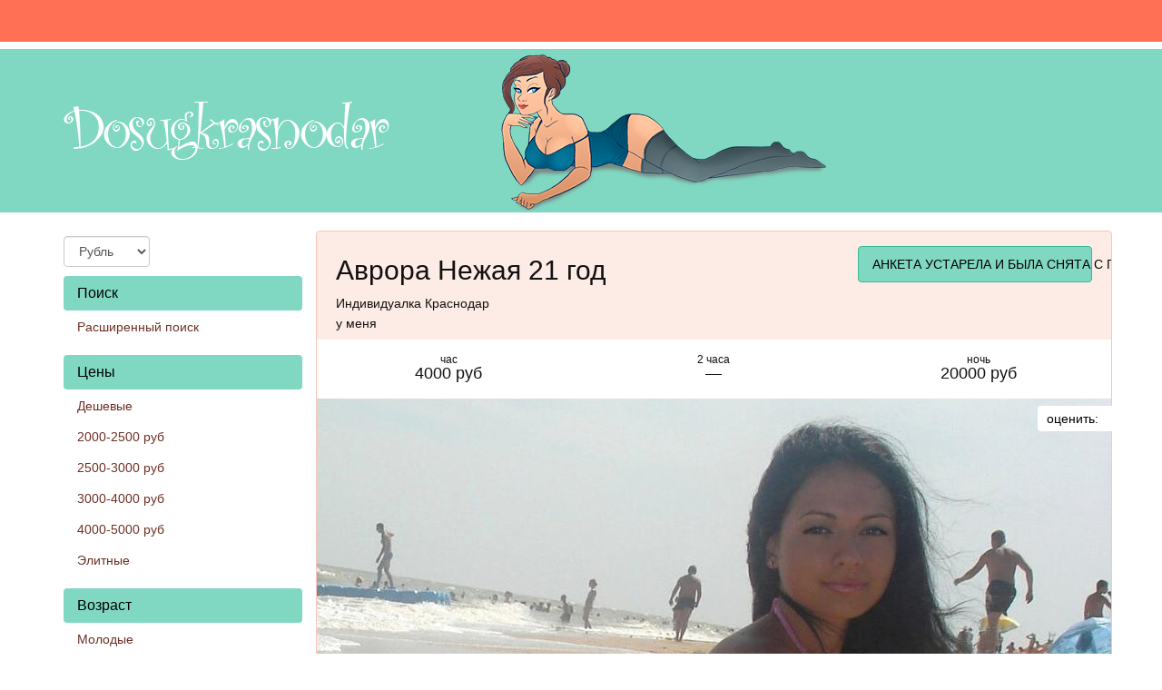

--- FILE ---
content_type: text/html; charset=UTF-8
request_url: https://dosugkrasnodar.net/anket/11713
body_size: 6873
content:
<!DOCTYPE html><html lang="ru"> <head> <meta http-equiv="content-type" content="text/html; charset=utf-8" /> <title>Проститутка Аврора Нежая из Краснодара, 21 год - DosugKrasnodar</title> <link rel="icon" href="//static.dosugkrasnodar.net/dsgkr/favicon.ico" type="image/x-icon"/><link rel="shortcut icon" href="//static.dosugkrasnodar.net/dsgkr/favicon.ico" type="image/x-icon"/> <base href="https://dosugkrasnodar.net/anket/11713"></base> <script type="text/javascript">var auth_domain = "https://dsgkr.auth.dosugkrasnodar.net";</script> <link rel="preload" href="//static.dosugkrasnodar.net/min/all_1sbwmci.css" as="style"> <link rel="stylesheet" type="text/css" href="//static.dosugkrasnodar.net/min/all_1sbwmci.css" media="all"></link> <link rel="preload" href="//static.dosugkrasnodar.net/min/all_1gc74eq.js" as="script"> <link rel="preload" href="//static.dosugkrasnodar.net/min/scripts/www/main/ads/view/view.js" as="script"> <link rel="preload" href="//static.dosugkrasnodar.net/min/prf_1cp7m0u.js" as="script"> <link rel="canonical" href="https://dosugkrasnodar.net/anket/11713" /> <meta charset="utf-8"> <meta http-equiv="X-UA-Compatible" content="IE=edge"> <meta name="viewport" content="width=device-width, initial-scale=1"> <meta name="keywords" content="" /><meta name="description" content="Аврора Нежая - Самые откровенные фантазии, чувственные ласки и смелые сексуальные эксперименты окунут тебя в мир наслаждения и страсти, нежности и сексуальной истомы.... - dosugkrasnodar.net" /> <!-- HTML5 Shim and Respond.js IE8 support of HTML5 elements and media queries --> <!-- WARNING: Respond.js doesn't work if you view the page via file:// --> <!--[if lt IE 9]> <script src="https://oss.maxcdn.com/libs/html5shiv/3.7.0/html5shiv.js"></script> <script src="https://oss.maxcdn.com/libs/respond.js/1.4.2/respond.min.js"></script> <![endif]--> </head> <body> <div class="navbar navbar-inverse navbar-fixed-top" role="navigation"> <div class="container-fluid"> <div class="float_right nocjs js-hidden"> Для того чтобы авторизироваться включите в настройках браузера Javascript и Cookies</div> <span class=" nojs-hidden"> <div class="navbar-header"> <button type="button" class="navbar-toggle" data-toggle="collapse" data-target="#bs-example-navbar-collapse-1"> <span class="sr-only">Toggle navigation</span> Авторизация </button> </div> <!-- Collect the nav links, forms, and other content for toggling --> <div class="collapse navbar-collapse" id="bs-example-navbar-collapse-1"> <form class="form-inline auth" role="form" action="/system/ajax?_dir=%2Fuser%2Fauthorization&_token=708ae2df63c4be2de363b263c55668f7" method="post" data-ajax="iframe" data-prefix="login" data-callback="reload"> <div class="form-group"> <a href="/registration/form-advertiser">Регистрация</a> <a href="/recovery">Забыли пароль?</a> </div> <div class="form-group"> <input type="email" class="form-control" id="auth-login" name="login" placeholder="Логин (E-mail)" /> </div> <div class="form-group"> <input type="password" class="form-control" id="auth-password" name="password" placeholder="Пароль" /> </div> <button type="submit" class="btn btn-default">Войти</button> </form> </div> </span> </div> </div> <!-- Header --> <div class="headliner"> <div class="container"> <div class="row"> <div class="col-md-12"> <div class="logohead"> <a href="/"> <img width="360" height="150" class="logo img-responsive" src="https://static.dosugkrasnodar.net/dsgkr/img/logo.png" title="проститутки Краснодар dosugkrasnodar.net" alt="проститутки Краснодар dosugkrasnodar.net"/> </a> </div> </div> </div> </div> </div> <!-- Page Content --> <div class="container"> <div class="row"> <div class="col-md-3"> <div class="row"> <div class="container"> <div class="dropdown curr" data-ajax="/system/ajax?_dir=%2Fmain%2Fcurrencies&_file=save&_token=708ae2df63c4be2de363b263c55668f7" data-callback="reload"> <select name="currency" data-autosubmit class="form-control" tabindex="-1"> <option value="eur">Евро</option> <option value="rur" selected="selected">Рубль</option> <option value="usd">Доллар</option> </select> </div> </div> </div> <div class="navbar-header"> <button type="button" class="navbar-toggle sidemenubtn" data-toggle="collapse" data-target="#bs-navbar-collapse-2"> <span class="sr-only">Toggle navigation</span> Разделы сайта </button> </div> <div class="collapse navbar-collapse sidemenu" id="bs-navbar-collapse-2"> <p class="lead">Поиск</p> <ul class="nav nav-pills nav-stacked"> <li class=""> <a href="/ads/search">Расширенный поиск</a> </li> </ul> <p class="lead">Цены</p> <ul class="nav nav-pills nav-stacked"> <li class=""> <a href="/ankets/deshevaya">Дешевые</a> </li> <li class=""> <a href="/ankets/2000_2500rub">2000-2500 руб</a> </li> <li class=""> <a href="/ankets/2500_3000rub">2500-3000 руб</a> </li> <li class=""> <a href="/ankets/3000_4000rub">3000-4000 руб</a> </li> <li class=""> <a href="/ankets/4000_5000rub">4000-5000 руб</a> </li> <li class=""> <a href="/ankets/elitnaya">Элитные</a> </li> </ul> <p class="lead">Возраст</p> <ul class="nav nav-pills nav-stacked"> <li class=""> <a href="/ankets/molodaya">Молодые</a> </li> <li class=""> <a href="/ankets/20_25let">20-25 лет</a> </li> <li class=""> <a href="/ankets/25_30let">25-30 лет</a> </li> <li class=""> <a href="/ankets/30_35let">30-35 лет</a> </li> <li class=""> <a href="/ankets/35_40let">35-40 лет</a> </li> <li class=""> <a href="/ankets/zrelaya">Зрелые</a> </li> </ul> <p class="lead">Проверенные</p> <ul class="nav nav-pills nav-stacked"> <li class=""> <a href="/ankets/admincheck">Провереные</a> </li> </ul> <p class="lead">Новые анкеты</p> <ul class="nav nav-pills nav-stacked"> <li class=""> <a href="/ankets/new">Новые анкеты</a> </li> </ul> <p class="lead">Интим карта</p> <ul class="nav nav-pills nav-stacked"> <li class=""> <a href="/ads/map">Интим карта</a> </li> </ul> <p class="lead">Услуги проституток</p> <ul class="nav nav-pills nav-stacked"> <li class=""> <a href="/ankets/massage">Массаж</a> </li> <li class=""> <a href="/ankets/classic_sex">Секс классический</a> </li> <li class=""> <a href="/ankets/anal_sex">Секс анальный</a> </li> <li class=""> <a href="/ankets/group_sex">Секс групповой</a> </li> <li class=""> <a href="/ankets/lesbi_sex">Лесбиянки</a> </li> <li class=""> <a href="/ankets/glubokiy_minet">Минет</a> </li> <li class=""> <a href="/ankets/escort">Эскорт услуги</a> </li> <li class=""> <a href="/ankets/kunnilingus">Куннилингус</a> </li> <li class=""> <a href="/ankets/gospozha">Госпожа</a> </li> <li class=""> <a href="/ankets/zolotoy_dozhd">Золотой дождь</a> </li> <li class=""> <a href="/ankets/strapon">Страпонессы</a> </li> </ul> <p class="lead">Для посредников</p> <ul class="nav nav-pills nav-stacked"> <li class=""> <a href="/auth/add">Добавить анкету</a> </li> <li class=""> <a href="/info">Информация</a> </li> </ul> <p class="lead">Дополнительно</p> <ul class="nav nav-pills nav-stacked"> <li class=""> <a href="/content/webmoneypay">Оплата через WebMoney</a> </li> <li class=""> <a href="/content/contacts">Контакты</a> </li> </ul> </div> </div> <div class="col-md-9"> <div class="row"> <div class="item-view"> <div class="thumbnail"> <div class="topcaption"> <div class="col-sm-8 col-lg-8 col-md-8"> <div class="about"> <h1 class="h2">Аврора Нежая 21 год</h1> <p>Индивидуалка Краснодар</p> <p>у меня</p> </div> </div> <div class="col-sm-4 col-lg-4 col-md-4 phone"> <span class="phonebox"> АНКЕТА УСТАРЕЛА И БЫЛА СНЯТА С ПОКАЗА </span> </div> </div> <div class="row priceline prov"> <div class="col-sm-4 col-lg-4 col-md-4"> <div class="h4 pull-right"> <div class="ttime">час</div> 4000 руб </div> </div> <div class="col-sm-4 col-lg-4 col-md-4"> <div class="h4 pull-right"> <div class="ttime">2 часа</div> &mdash; </div> </div> <div class="col-sm-4 col-lg-4 col-md-4"> <div class="h4 pull-right"> <div class="ttime">ночь</div> 20000 руб </div> </div> </div> <div class="bigwrap"> <div class="bigphoto"> <div class="socialpanel" id="ad-vote-box" data-vote-url="/system/ajax?_dir=%2Fmain%2Fads%2Fview&_file=vote&_token=708ae2df63c4be2de363b263c55668f7"> <div class="display_inlineblock left"> оценить: </div> <div class="rating_overlay display_inlineblock left"> <div class="current_rating"></div> <div class="full_rating"></div> </div> <div class="clear"></div> </div> <div class="photo-main"> <style type="text/css">._si-76db96 {width:875px;height:650px;position:relative;}._si-76db96 div{position:absolute;width:175px;height:130px;}._si-76db96._bg div{background-image:url('https://static.dosugkrasnodar.net/photo/6/d/3/6d3aaee3f6ccdf98_875_700.jpg');}._si-76db96 ._s0{left:0px;top:520px;background-position:-3px -3px;} ._si-76db96 ._s1{left:350px;top:0px;background-position:-3px -139px;} ._si-76db96 ._s2{left:525px;top:390px;background-position:-3px -275px;} ._si-76db96 ._s3{left:0px;top:0px;background-position:-3px -411px;} ._si-76db96 ._s4{left:700px;top:390px;background-position:-3px -547px;} ._si-76db96 ._s5{left:175px;top:0px;background-position:-184px -3px;} ._si-76db96 ._s6{left:350px;top:260px;background-position:-184px -139px;} ._si-76db96 ._s7{left:175px;top:520px;background-position:-184px -275px;} ._si-76db96 ._s8{left:175px;top:390px;background-position:-184px -411px;} ._si-76db96 ._s9{left:525px;top:0px;background-position:-184px -547px;} ._si-76db96 ._s10{left:0px;top:260px;background-position:-365px -3px;} ._si-76db96 ._s11{left:700px;top:0px;background-position:-365px -139px;} ._si-76db96 ._s12{left:0px;top:130px;background-position:-365px -275px;} ._si-76db96 ._s13{left:350px;top:130px;background-position:-365px -411px;} ._si-76db96 ._s14{left:350px;top:390px;background-position:-365px -547px;} ._si-76db96 ._s15{left:700px;top:520px;background-position:-546px -3px;} ._si-76db96 ._s16{left:175px;top:260px;background-position:-546px -139px;} ._si-76db96 ._s17{left:700px;top:130px;background-position:-546px -275px;} ._si-76db96 ._s18{left:175px;top:130px;background-position:-546px -411px;} ._si-76db96 ._s19{left:700px;top:260px;background-position:-546px -547px;} ._si-76db96 ._s20{left:525px;top:520px;background-position:-727px -3px;} ._si-76db96 ._s21{left:350px;top:520px;background-position:-727px -139px;} ._si-76db96 ._s22{left:0px;top:390px;background-position:-727px -275px;} ._si-76db96 ._s23{left:525px;top:260px;background-position:-727px -411px;} ._si-76db96 ._s24{left:525px;top:130px;background-position:-727px -547px;} </style><div class="photoslices _si-76db96" data-class="_bg"><div class="_s0"></div><div class="_s1"></div><div class="_s2"></div><div class="_s3"></div><div class="_s4"></div><div class="_s5"></div><div class="_s6"></div><div class="_s7"></div><div class="_s8"></div><div class="_s9"></div><div class="_s10"></div><div class="_s11"></div><div class="_s12"></div><div class="_s13"></div><div class="_s14"></div><div class="_s15"></div><div class="_s16"></div><div class="_s17"></div><div class="_s18"></div><div class="_s19"></div><div class="_s20"></div><div class="_s21"></div><div class="_s22"></div><div class="_s23"></div><div class="_s24"></div></div> </div> </div> <div class="clear"></div> </div> <div class="row photolist slide_custom_pager photos"> <div class="col-xs-6 col-lg-3 photo current" data-url="/system/ajax?_dir=%2Fmain%2Fads%2Fview&_file=photo&id=9310&_token=708ae2df63c4be2de363b263c55668f7"> <a href="javascript:void(0)"> <style type="text/css">._si-e17075 {width:140px;height:140px;position:relative;}._si-e17075 div{position:absolute;width:28px;height:28px;}._si-e17075._bg div{background-image:url('https://static.dosugkrasnodar.net/photo/6/d/3/6d3aaee3f6ccdf98_142x142.jpg');}._si-e17075 ._s0{left:0px;top:112px;background-position:-3px -3px;} ._si-e17075 ._s1{left:56px;top:0px;background-position:-3px -37px;} ._si-e17075 ._s2{left:84px;top:84px;background-position:-3px -71px;} ._si-e17075 ._s3{left:0px;top:0px;background-position:-3px -105px;} ._si-e17075 ._s4{left:112px;top:84px;background-position:-3px -139px;} ._si-e17075 ._s5{left:28px;top:0px;background-position:-37px -3px;} ._si-e17075 ._s6{left:56px;top:56px;background-position:-37px -37px;} ._si-e17075 ._s7{left:28px;top:112px;background-position:-37px -71px;} ._si-e17075 ._s8{left:28px;top:84px;background-position:-37px -105px;} ._si-e17075 ._s9{left:84px;top:0px;background-position:-37px -139px;} ._si-e17075 ._s10{left:0px;top:56px;background-position:-71px -3px;} ._si-e17075 ._s11{left:112px;top:0px;background-position:-71px -37px;} ._si-e17075 ._s12{left:0px;top:28px;background-position:-71px -71px;} ._si-e17075 ._s13{left:56px;top:28px;background-position:-71px -105px;} ._si-e17075 ._s14{left:56px;top:84px;background-position:-71px -139px;} ._si-e17075 ._s15{left:112px;top:112px;background-position:-105px -3px;} ._si-e17075 ._s16{left:28px;top:56px;background-position:-105px -37px;} ._si-e17075 ._s17{left:112px;top:28px;background-position:-105px -71px;} ._si-e17075 ._s18{left:28px;top:28px;background-position:-105px -105px;} ._si-e17075 ._s19{left:112px;top:56px;background-position:-105px -139px;} ._si-e17075 ._s20{left:84px;top:112px;background-position:-139px -3px;} ._si-e17075 ._s21{left:56px;top:112px;background-position:-139px -37px;} ._si-e17075 ._s22{left:0px;top:84px;background-position:-139px -71px;} ._si-e17075 ._s23{left:84px;top:56px;background-position:-139px -105px;} ._si-e17075 ._s24{left:84px;top:28px;background-position:-139px -139px;} </style><div class="photoslices _si-e17075" data-class="_bg"><div class="_s0"></div><div class="_s1"></div><div class="_s2"></div><div class="_s3"></div><div class="_s4"></div><div class="_s5"></div><div class="_s6"></div><div class="_s7"></div><div class="_s8"></div><div class="_s9"></div><div class="_s10"></div><div class="_s11"></div><div class="_s12"></div><div class="_s13"></div><div class="_s14"></div><div class="_s15"></div><div class="_s16"></div><div class="_s17"></div><div class="_s18"></div><div class="_s19"></div><div class="_s20"></div><div class="_s21"></div><div class="_s22"></div><div class="_s23"></div><div class="_s24"></div></div> </a> </div> <div class="col-xs-6 col-lg-3 photo" data-url="/system/ajax?_dir=%2Fmain%2Fads%2Fview&_file=photo&id=9311&_token=708ae2df63c4be2de363b263c55668f7"> <a href="javascript:void(0)"> <style type="text/css">._si-a4dfe2 {width:140px;height:140px;position:relative;}._si-a4dfe2 div{position:absolute;width:28px;height:28px;}._si-a4dfe2._bg div{background-image:url('https://static.dosugkrasnodar.net/photo/b/3/3/b337839119fc21fb_142x142.jpg');}._si-a4dfe2 ._s0{left:84px;top:84px;background-position:-3px -3px;} ._si-a4dfe2 ._s1{left:84px;top:56px;background-position:-3px -37px;} ._si-a4dfe2 ._s2{left:28px;top:112px;background-position:-3px -71px;} ._si-a4dfe2 ._s3{left:0px;top:84px;background-position:-3px -105px;} ._si-a4dfe2 ._s4{left:56px;top:84px;background-position:-3px -139px;} ._si-a4dfe2 ._s5{left:112px;top:0px;background-position:-37px -3px;} ._si-a4dfe2 ._s6{left:112px;top:84px;background-position:-37px -37px;} ._si-a4dfe2 ._s7{left:84px;top:28px;background-position:-37px -71px;} ._si-a4dfe2 ._s8{left:0px;top:0px;background-position:-37px -105px;} ._si-a4dfe2 ._s9{left:56px;top:28px;background-position:-37px -139px;} ._si-a4dfe2 ._s10{left:56px;top:112px;background-position:-71px -3px;} ._si-a4dfe2 ._s11{left:112px;top:28px;background-position:-71px -37px;} ._si-a4dfe2 ._s12{left:28px;top:84px;background-position:-71px -71px;} ._si-a4dfe2 ._s13{left:28px;top:28px;background-position:-71px -105px;} ._si-a4dfe2 ._s14{left:0px;top:28px;background-position:-71px -139px;} ._si-a4dfe2 ._s15{left:28px;top:56px;background-position:-105px -3px;} ._si-a4dfe2 ._s16{left:56px;top:56px;background-position:-105px -37px;} ._si-a4dfe2 ._s17{left:112px;top:112px;background-position:-105px -71px;} ._si-a4dfe2 ._s18{left:56px;top:0px;background-position:-105px -105px;} ._si-a4dfe2 ._s19{left:84px;top:0px;background-position:-105px -139px;} ._si-a4dfe2 ._s20{left:28px;top:0px;background-position:-139px -3px;} ._si-a4dfe2 ._s21{left:0px;top:112px;background-position:-139px -37px;} ._si-a4dfe2 ._s22{left:0px;top:56px;background-position:-139px -71px;} ._si-a4dfe2 ._s23{left:112px;top:56px;background-position:-139px -105px;} ._si-a4dfe2 ._s24{left:84px;top:112px;background-position:-139px -139px;} </style><div class="photoslices _si-a4dfe2" data-class="_bg"><div class="_s0"></div><div class="_s1"></div><div class="_s2"></div><div class="_s3"></div><div class="_s4"></div><div class="_s5"></div><div class="_s6"></div><div class="_s7"></div><div class="_s8"></div><div class="_s9"></div><div class="_s10"></div><div class="_s11"></div><div class="_s12"></div><div class="_s13"></div><div class="_s14"></div><div class="_s15"></div><div class="_s16"></div><div class="_s17"></div><div class="_s18"></div><div class="_s19"></div><div class="_s20"></div><div class="_s21"></div><div class="_s22"></div><div class="_s23"></div><div class="_s24"></div></div> </a> </div> <div class="col-xs-6 col-lg-3 photo" data-url="/system/ajax?_dir=%2Fmain%2Fads%2Fview&_file=photo&id=9312&_token=708ae2df63c4be2de363b263c55668f7"> <a href="javascript:void(0)"> <style type="text/css">._si-d98fcf {width:140px;height:140px;position:relative;}._si-d98fcf div{position:absolute;width:28px;height:28px;}._si-d98fcf._bg div{background-image:url('https://static.dosugkrasnodar.net/photo/a/6/a/a6ad1ed3ecfe6c3a_142x142.jpg');}._si-d98fcf ._s0{left:0px;top:0px;background-position:-3px -3px;} ._si-d98fcf ._s1{left:28px;top:112px;background-position:-3px -37px;} ._si-d98fcf ._s2{left:112px;top:28px;background-position:-3px -71px;} ._si-d98fcf ._s3{left:84px;top:0px;background-position:-3px -105px;} ._si-d98fcf ._s4{left:28px;top:56px;background-position:-3px -139px;} ._si-d98fcf ._s5{left:0px;top:28px;background-position:-37px -3px;} ._si-d98fcf ._s6{left:28px;top:84px;background-position:-37px -37px;} ._si-d98fcf ._s7{left:0px;top:56px;background-position:-37px -71px;} ._si-d98fcf ._s8{left:56px;top:28px;background-position:-37px -105px;} ._si-d98fcf ._s9{left:28px;top:0px;background-position:-37px -139px;} ._si-d98fcf ._s10{left:84px;top:84px;background-position:-71px -3px;} ._si-d98fcf ._s11{left:28px;top:28px;background-position:-71px -37px;} ._si-d98fcf ._s12{left:84px;top:56px;background-position:-71px -71px;} ._si-d98fcf ._s13{left:112px;top:0px;background-position:-71px -105px;} ._si-d98fcf ._s14{left:112px;top:56px;background-position:-71px -139px;} ._si-d98fcf ._s15{left:112px;top:112px;background-position:-105px -3px;} ._si-d98fcf ._s16{left:56px;top:84px;background-position:-105px -37px;} ._si-d98fcf ._s17{left:84px;top:28px;background-position:-105px -71px;} ._si-d98fcf ._s18{left:56px;top:56px;background-position:-105px -105px;} ._si-d98fcf ._s19{left:0px;top:84px;background-position:-105px -139px;} ._si-d98fcf ._s20{left:56px;top:112px;background-position:-139px -3px;} ._si-d98fcf ._s21{left:112px;top:84px;background-position:-139px -37px;} ._si-d98fcf ._s22{left:56px;top:0px;background-position:-139px -71px;} ._si-d98fcf ._s23{left:84px;top:112px;background-position:-139px -105px;} ._si-d98fcf ._s24{left:0px;top:112px;background-position:-139px -139px;} </style><div class="photoslices _si-d98fcf" data-class="_bg"><div class="_s0"></div><div class="_s1"></div><div class="_s2"></div><div class="_s3"></div><div class="_s4"></div><div class="_s5"></div><div class="_s6"></div><div class="_s7"></div><div class="_s8"></div><div class="_s9"></div><div class="_s10"></div><div class="_s11"></div><div class="_s12"></div><div class="_s13"></div><div class="_s14"></div><div class="_s15"></div><div class="_s16"></div><div class="_s17"></div><div class="_s18"></div><div class="_s19"></div><div class="_s20"></div><div class="_s21"></div><div class="_s22"></div><div class="_s23"></div><div class="_s24"></div></div> </a> </div> <div class="col-xs-6 col-lg-3 photo" data-url="/system/ajax?_dir=%2Fmain%2Fads%2Fview&_file=photo&id=9313&_token=708ae2df63c4be2de363b263c55668f7"> <a href="javascript:void(0)"> <style type="text/css">._si-16b85e {width:140px;height:140px;position:relative;}._si-16b85e div{position:absolute;width:28px;height:28px;}._si-16b85e._bg div{background-image:url('https://static.dosugkrasnodar.net/photo/e/9/c/e9cb6e7a8c11f1ac_142x142.jpg');}._si-16b85e ._s0{left:112px;top:0px;background-position:-3px -3px;} ._si-16b85e ._s1{left:84px;top:56px;background-position:-3px -37px;} ._si-16b85e ._s2{left:56px;top:56px;background-position:-3px -71px;} ._si-16b85e ._s3{left:0px;top:28px;background-position:-3px -105px;} ._si-16b85e ._s4{left:112px;top:56px;background-position:-3px -139px;} ._si-16b85e ._s5{left:56px;top:28px;background-position:-37px -3px;} ._si-16b85e ._s6{left:112px;top:28px;background-position:-37px -37px;} ._si-16b85e ._s7{left:28px;top:0px;background-position:-37px -71px;} ._si-16b85e ._s8{left:84px;top:84px;background-position:-37px -105px;} ._si-16b85e ._s9{left:0px;top:56px;background-position:-37px -139px;} ._si-16b85e ._s10{left:28px;top:84px;background-position:-71px -3px;} ._si-16b85e ._s11{left:56px;top:0px;background-position:-71px -37px;} ._si-16b85e ._s12{left:84px;top:112px;background-position:-71px -71px;} ._si-16b85e ._s13{left:112px;top:84px;background-position:-71px -105px;} ._si-16b85e ._s14{left:28px;top:28px;background-position:-71px -139px;} ._si-16b85e ._s15{left:84px;top:0px;background-position:-105px -3px;} ._si-16b85e ._s16{left:0px;top:0px;background-position:-105px -37px;} ._si-16b85e ._s17{left:112px;top:112px;background-position:-105px -71px;} ._si-16b85e ._s18{left:56px;top:84px;background-position:-105px -105px;} ._si-16b85e ._s19{left:28px;top:56px;background-position:-105px -139px;} ._si-16b85e ._s20{left:0px;top:112px;background-position:-139px -3px;} ._si-16b85e ._s21{left:56px;top:112px;background-position:-139px -37px;} ._si-16b85e ._s22{left:28px;top:112px;background-position:-139px -71px;} ._si-16b85e ._s23{left:84px;top:28px;background-position:-139px -105px;} ._si-16b85e ._s24{left:0px;top:84px;background-position:-139px -139px;} </style><div class="photoslices _si-16b85e" data-class="_bg"><div class="_s0"></div><div class="_s1"></div><div class="_s2"></div><div class="_s3"></div><div class="_s4"></div><div class="_s5"></div><div class="_s6"></div><div class="_s7"></div><div class="_s8"></div><div class="_s9"></div><div class="_s10"></div><div class="_s11"></div><div class="_s12"></div><div class="_s13"></div><div class="_s14"></div><div class="_s15"></div><div class="_s16"></div><div class="_s17"></div><div class="_s18"></div><div class="_s19"></div><div class="_s20"></div><div class="_s21"></div><div class="_s22"></div><div class="_s23"></div><div class="_s24"></div></div> </a> </div> </div> <div class="row param"> <div class="col-xs-6 col-sm-3 col-lg-3 col-md-3"> <div class="h4 pull-right"> <div class="ttime">возраст</div> <span class="tval">21</span> </div> </div> <div class="col-xs-6 col-sm-3 col-lg-3 col-md-3"> <div class="h4 pull-right"> <div class="ttime">рост</div> <span class="tval">168</span> </div> </div> <div class="col-xs-6 col-sm-3 col-lg-3 col-md-3"> <div class="h4 pull-right"> <div class="ttime">вес</div> <span class="tval">52</span> </div> </div> <div class="col-xs-6 col-sm-3 col-lg-3 col-md-3"> <div class="h4 pull-right"> <div class="ttime">грудь</div> <span class="tval">2</span> </div> </div> </div> <div class="row msg"> Самые откровенные фантазии, чувственные ласки и смелые сексуальные эксперименты окунут тебя в мир наслаждения и страсти, нежности и сексуальной истомы.... </div> <div class="row priceline prov"> <div class="ccol-sm-4 col-lg-4 col-md-4"> &nbsp; </div> <div class="col-sm-4 col-lg-4 col-md-4 phone" > <span class="phonebox"> АНКЕТА УСТАРЕЛА И БЫЛА СНЯТА С ПОКАЗА </span> </div> <div class="col-sm-4 col-lg-4 col-md-4"> &nbsp; </div> </div> </div> <div class="thumbnail"> <div class="row param"> <div class="col-sm-12 col-lg-12 col-md-12 serv"> <h2 class="h2">Услуги</h2> </div> </div> <div class="row priceline prov serv"> <div class="col-sm-12 col-lg-12 col-md-12 serv"> <h3>Секс</h3> </div> <div class="col-sm-4 col-lg-4 col-md-4"> <span class="service"><span class="glyphicon glyphicon-ok-circle"></span> Классика</span> </div> <div class="col-sm-4 col-lg-4 col-md-4"> <span class="service"><span class="glyphicon glyphicon-ok-circle"></span> Лесбийский</span> </div> </div> </div> <div class="thumbnail"> <div class="row param"> <div class="col-sm-12 col-lg-12 col-md-12 serv"> <h3>На карте</h3> </div> </div> <div class="row map"> <div class="col-sm-12 col-lg-12 col-md-12" id="map_canvas" name="map_canvas" style="height: 450px; color: black;"></div> <div class="clr"></div> </div> </div> <h2 class="h3 revhead">Отзывы</h2> <div class="comments"> <a name="comments"></a> <div class="thumbnail review"> <div class="caption review"> <h4>Добавить отзыв</h4> <hr></hr> <p>Оставлять отзывы могут только авторизованные пользователи</p> <br /> </div> </div> </div> <p class="margintop_30px"> Аврора Нежая. . 52 кг. 168 см. 2-й. лесбийский или классика.</p> </div> </div> </div> </div> </div> <!-- /.container --> <div class="container"> <hr> <!-- Footer --> <footer> <div class="row"> <div class="col-lg-8"> <p>Copyright &copy; Dosugkrasnodar.net 2026</p> <!-- Yandex.Metrika counter --> <script type="text/javascript"> (function (d, w, c) { (w[c] = w[c] || []).push(function() { try { w.yaCounter40939564 = new Ya.Metrika({ id:40939564, clickmap:true, trackLinks:true, accurateTrackBounce:true }); } catch(e) { } }); var n = d.getElementsByTagName("script")[0], s = d.createElement("script"), f = function () { n.parentNode.insertBefore(s, n); }; s.type = "text/javascript"; s.async = true; s.src = "https://mc.yandex.ru/metrika/watch.js"; if (w.opera == "[object Opera]") { d.addEventListener("DOMContentLoaded", f, false); } else { f(); } })(document, window, "yandex_metrika_callbacks"); </script> <noscript><div><img src="https://mc.yandex.ru/watch/40939564" style="position:absolute; left:-9999px;" alt="" /></div></noscript> <!-- /Yandex.Metrika counter --> </div> <div class="col-lg-4"> <div class="right"> <img class="wm_lazyload" data-src="//www.webmoney.ru/img/icons/88x31_wm_blue_on_white_ru.png" width="88" height="31" /><br /> </div> <div class="right" style="width: 110px; text-align: center;"> <!-- webmoney attestation label#0FCA7AA1-F315-4C5C-BCC7-E88FC6F879E6 begin --> <a href="//passport.webmoney.ru/asp/certview.asp?sid=1450837111&wmid=869801885892&sid72dd837afcaa8987116083063c9d3027" target="_blank" rel="nofollow"><img class="wm_lazyload" data-src="//www.webmoney.ru/img/icons/88x31_wm_v_blue_on_white_ru.png" title="Здесь находится аттестат нашего WM идентификатора 869801885892" border="0"><br><font size=1>Проверить аттестат</font></a> <!-- end WebMoney Transfer : attestation label --> </div> <div class="clear"></div> </div> </div> </footer> </div> <!-- /.container --> <script type="text/javascript" src="//static.dosugkrasnodar.net/min/all_1gc74eq.js"></script> <script type="text/javascript" src="//static.dosugkrasnodar.net/min/scripts/www/main/ads/view/view.js"></script> <script type="text/javascript"> trackView('/system/ajax?_dir=%2Fmain%2Fads%2Fview&_file=track&id=11713&_token=708ae2df63c4be2de363b263c55668f7', 60); </script> <script type="text/javascript" src="//static.dosugkrasnodar.net/min/prf_1cp7m0u.js"></script> <script type="text/javascript"> var map; var infowindow; var mapX = 45.05879340918200, mapY = 38.95205587148700; function initialize() { var mapOptions = { center: new google.maps.LatLng(mapX, mapY), zoom: 13, mapTypeId: google.maps.MapTypeId.ROADMAP }; map = new google.maps.Map(document.getElementById("map_canvas"), mapOptions); var latlng = new google.maps.LatLng(mapX, mapY); var marker = new google.maps.Marker({ map: map, position: latlng }); google.maps.event.addListener(marker, 'click', function() { var myHtml = '<style type="text/css">._si-2d0a6b {width:250px;height:185px;position:relative;}._si-2d0a6b div{position:absolute;width:50px;height:37px;}._si-2d0a6b._bg div{background-image:url(\'https://static.dosugkrasnodar.net/photo/6/d/3/6d3aaee3f6ccdf98_250_250.jpg\');}._si-2d0a6b ._s0{left:0px;top:148px;background-position:-3px -3px;}._si-2d0a6b ._s1{left:100px;top:0px;background-position:-3px -46px;}._si-2d0a6b ._s2{left:150px;top:111px;background-position:-3px -89px;}._si-2d0a6b ._s3{left:0px;top:0px;background-position:-3px -132px;}._si-2d0a6b ._s4{left:200px;top:111px;background-position:-3px -175px;}._si-2d0a6b ._s5{left:50px;top:0px;background-position:-59px -3px;}._si-2d0a6b ._s6{left:100px;top:74px;background-position:-59px -46px;}._si-2d0a6b ._s7{left:50px;top:148px;background-position:-59px -89px;}._si-2d0a6b ._s8{left:50px;top:111px;background-position:-59px -132px;}._si-2d0a6b ._s9{left:150px;top:0px;background-position:-59px -175px;}._si-2d0a6b ._s10{left:0px;top:74px;background-position:-115px -3px;}._si-2d0a6b ._s11{left:200px;top:0px;background-position:-115px -46px;}._si-2d0a6b ._s12{left:0px;top:37px;background-position:-115px -89px;}._si-2d0a6b ._s13{left:100px;top:37px;background-position:-115px -132px;}._si-2d0a6b ._s14{left:100px;top:111px;background-position:-115px -175px;}._si-2d0a6b ._s15{left:200px;top:148px;background-position:-171px -3px;}._si-2d0a6b ._s16{left:50px;top:74px;background-position:-171px -46px;}._si-2d0a6b ._s17{left:200px;top:37px;background-position:-171px -89px;}._si-2d0a6b ._s18{left:50px;top:37px;background-position:-171px -132px;}._si-2d0a6b ._s19{left:200px;top:74px;background-position:-171px -175px;}._si-2d0a6b ._s20{left:150px;top:148px;background-position:-227px -3px;}._si-2d0a6b ._s21{left:100px;top:148px;background-position:-227px -46px;}._si-2d0a6b ._s22{left:0px;top:111px;background-position:-227px -89px;}._si-2d0a6b ._s23{left:150px;top:74px;background-position:-227px -132px;}._si-2d0a6b ._s24{left:150px;top:37px;background-position:-227px -175px;}</style><div class="photoslices _si-2d0a6b" data-class="_bg"><div class="_s0"></div><div class="_s1"></div><div class="_s2"></div><div class="_s3"></div><div class="_s4"></div><div class="_s5"></div><div class="_s6"></div><div class="_s7"></div><div class="_s8"></div><div class="_s9"></div><div class="_s10"></div><div class="_s11"></div><div class="_s12"></div><div class="_s13"></div><div class="_s14"></div><div class="_s15"></div><div class="_s16"></div><div class="_s17"></div><div class="_s18"></div><div class="_s19"></div><div class="_s20"></div><div class="_s21"></div><div class="_s22"></div><div class="_s23"></div><div class="_s24"></div></div>Аврора Нежая<br/>'; infowindow = new google.maps.InfoWindow({ content: myHtml }); google.maps.event.addListener( infowindow, 'domready', function(){ $( "div.photoslices" ).unveil(0); }); infowindow.open( map, marker ); }); } $(document).ready( function() { $( '#map_canvas' ).lazyLoadGoogleMaps({ key: 'AIzaSyBravF5BY5wfRH_K36T1AF1qfTwVz1tEtU', language: 'ru', callback: initialize }); }); </script> <!-- Time: 0.0619540215 --> <script defer src="https://static.cloudflareinsights.com/beacon.min.js/vcd15cbe7772f49c399c6a5babf22c1241717689176015" integrity="sha512-ZpsOmlRQV6y907TI0dKBHq9Md29nnaEIPlkf84rnaERnq6zvWvPUqr2ft8M1aS28oN72PdrCzSjY4U6VaAw1EQ==" data-cf-beacon='{"version":"2024.11.0","token":"08b4defd112b4b129621a0acff895b64","r":1,"server_timing":{"name":{"cfCacheStatus":true,"cfEdge":true,"cfExtPri":true,"cfL4":true,"cfOrigin":true,"cfSpeedBrain":true},"location_startswith":null}}' crossorigin="anonymous"></script>
</body> </html>